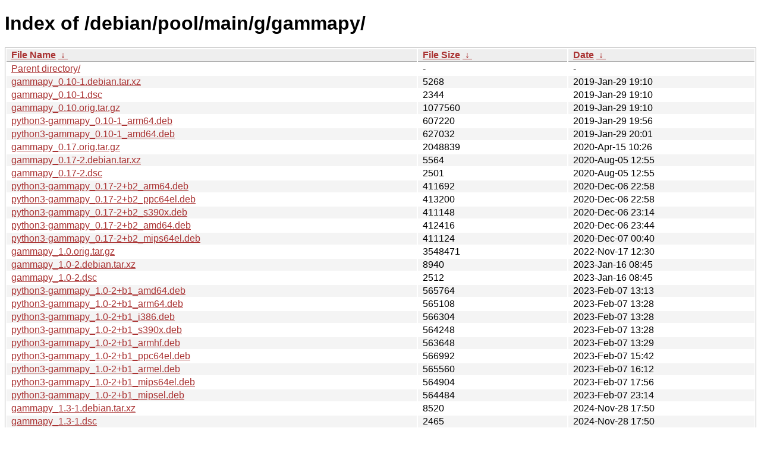

--- FILE ---
content_type: text/html
request_url: http://ftp.pl.debian.org/debian/pool/main/g/gammapy/?C=M&O=A
body_size: 32491
content:
<!DOCTYPE html><html><head><meta http-equiv="content-type" content="text/html; charset=utf-8"><meta name="viewport" content="width=device-width"><style type="text/css">body,html {background:#fff;font-family:"Bitstream Vera Sans","Lucida Grande","Lucida Sans Unicode",Lucidux,Verdana,Lucida,sans-serif;}tr:nth-child(even) {background:#f4f4f4;}th,td {padding:0.1em 0.5em;}th {text-align:left;font-weight:bold;background:#eee;border-bottom:1px solid #aaa;}#list {border:1px solid #aaa;width:100%;}a {color:#a33;}a:hover {color:#e33;}</style>

<title>Index of /debian/pool/main/g/gammapy/</title>
</head><body><h1>Index of /debian/pool/main/g/gammapy/</h1>
<table id="list"><thead><tr><th style="width:55%"><a href="?C=N&amp;O=A">File Name</a>&nbsp;<a href="?C=N&amp;O=D">&nbsp;&darr;&nbsp;</a></th><th style="width:20%"><a href="?C=S&amp;O=A">File Size</a>&nbsp;<a href="?C=S&amp;O=D">&nbsp;&darr;&nbsp;</a></th><th style="width:25%"><a href="?C=M&amp;O=A">Date</a>&nbsp;<a href="?C=M&amp;O=D">&nbsp;&darr;&nbsp;</a></th></tr></thead>
<tbody><tr><td class="link"><a href="../?C=M&amp;O=A">Parent directory/</a></td><td class="size">-</td><td class="date">-</td></tr>
<tr><td class="link"><a href="gammapy_0.10-1.debian.tar.xz" title="gammapy_0.10-1.debian.tar.xz">gammapy_0.10-1.debian.tar.xz</a></td><td class="size">               5268</td><td class="date">2019-Jan-29 19:10</td></tr>
<tr><td class="link"><a href="gammapy_0.10-1.dsc" title="gammapy_0.10-1.dsc">gammapy_0.10-1.dsc</a></td><td class="size">               2344</td><td class="date">2019-Jan-29 19:10</td></tr>
<tr><td class="link"><a href="gammapy_0.10.orig.tar.gz" title="gammapy_0.10.orig.tar.gz">gammapy_0.10.orig.tar.gz</a></td><td class="size">            1077560</td><td class="date">2019-Jan-29 19:10</td></tr>
<tr><td class="link"><a href="python3-gammapy_0.10-1_arm64.deb" title="python3-gammapy_0.10-1_arm64.deb">python3-gammapy_0.10-1_arm64.deb</a></td><td class="size">             607220</td><td class="date">2019-Jan-29 19:56</td></tr>
<tr><td class="link"><a href="python3-gammapy_0.10-1_amd64.deb" title="python3-gammapy_0.10-1_amd64.deb">python3-gammapy_0.10-1_amd64.deb</a></td><td class="size">             627032</td><td class="date">2019-Jan-29 20:01</td></tr>
<tr><td class="link"><a href="gammapy_0.17.orig.tar.gz" title="gammapy_0.17.orig.tar.gz">gammapy_0.17.orig.tar.gz</a></td><td class="size">            2048839</td><td class="date">2020-Apr-15 10:26</td></tr>
<tr><td class="link"><a href="gammapy_0.17-2.debian.tar.xz" title="gammapy_0.17-2.debian.tar.xz">gammapy_0.17-2.debian.tar.xz</a></td><td class="size">               5564</td><td class="date">2020-Aug-05 12:55</td></tr>
<tr><td class="link"><a href="gammapy_0.17-2.dsc" title="gammapy_0.17-2.dsc">gammapy_0.17-2.dsc</a></td><td class="size">               2501</td><td class="date">2020-Aug-05 12:55</td></tr>
<tr><td class="link"><a href="python3-gammapy_0.17-2%2Bb2_arm64.deb" title="python3-gammapy_0.17-2+b2_arm64.deb">python3-gammapy_0.17-2+b2_arm64.deb</a></td><td class="size">             411692</td><td class="date">2020-Dec-06 22:58</td></tr>
<tr><td class="link"><a href="python3-gammapy_0.17-2%2Bb2_ppc64el.deb" title="python3-gammapy_0.17-2+b2_ppc64el.deb">python3-gammapy_0.17-2+b2_ppc64el.deb</a></td><td class="size">             413200</td><td class="date">2020-Dec-06 22:58</td></tr>
<tr><td class="link"><a href="python3-gammapy_0.17-2%2Bb2_s390x.deb" title="python3-gammapy_0.17-2+b2_s390x.deb">python3-gammapy_0.17-2+b2_s390x.deb</a></td><td class="size">             411148</td><td class="date">2020-Dec-06 23:14</td></tr>
<tr><td class="link"><a href="python3-gammapy_0.17-2%2Bb2_amd64.deb" title="python3-gammapy_0.17-2+b2_amd64.deb">python3-gammapy_0.17-2+b2_amd64.deb</a></td><td class="size">             412416</td><td class="date">2020-Dec-06 23:44</td></tr>
<tr><td class="link"><a href="python3-gammapy_0.17-2%2Bb2_mips64el.deb" title="python3-gammapy_0.17-2+b2_mips64el.deb">python3-gammapy_0.17-2+b2_mips64el.deb</a></td><td class="size">             411124</td><td class="date">2020-Dec-07 00:40</td></tr>
<tr><td class="link"><a href="gammapy_1.0.orig.tar.gz" title="gammapy_1.0.orig.tar.gz">gammapy_1.0.orig.tar.gz</a></td><td class="size">            3548471</td><td class="date">2022-Nov-17 12:30</td></tr>
<tr><td class="link"><a href="gammapy_1.0-2.debian.tar.xz" title="gammapy_1.0-2.debian.tar.xz">gammapy_1.0-2.debian.tar.xz</a></td><td class="size">               8940</td><td class="date">2023-Jan-16 08:45</td></tr>
<tr><td class="link"><a href="gammapy_1.0-2.dsc" title="gammapy_1.0-2.dsc">gammapy_1.0-2.dsc</a></td><td class="size">               2512</td><td class="date">2023-Jan-16 08:45</td></tr>
<tr><td class="link"><a href="python3-gammapy_1.0-2%2Bb1_amd64.deb" title="python3-gammapy_1.0-2+b1_amd64.deb">python3-gammapy_1.0-2+b1_amd64.deb</a></td><td class="size">             565764</td><td class="date">2023-Feb-07 13:13</td></tr>
<tr><td class="link"><a href="python3-gammapy_1.0-2%2Bb1_arm64.deb" title="python3-gammapy_1.0-2+b1_arm64.deb">python3-gammapy_1.0-2+b1_arm64.deb</a></td><td class="size">             565108</td><td class="date">2023-Feb-07 13:28</td></tr>
<tr><td class="link"><a href="python3-gammapy_1.0-2%2Bb1_i386.deb" title="python3-gammapy_1.0-2+b1_i386.deb">python3-gammapy_1.0-2+b1_i386.deb</a></td><td class="size">             566304</td><td class="date">2023-Feb-07 13:28</td></tr>
<tr><td class="link"><a href="python3-gammapy_1.0-2%2Bb1_s390x.deb" title="python3-gammapy_1.0-2+b1_s390x.deb">python3-gammapy_1.0-2+b1_s390x.deb</a></td><td class="size">             564248</td><td class="date">2023-Feb-07 13:28</td></tr>
<tr><td class="link"><a href="python3-gammapy_1.0-2%2Bb1_armhf.deb" title="python3-gammapy_1.0-2+b1_armhf.deb">python3-gammapy_1.0-2+b1_armhf.deb</a></td><td class="size">             563648</td><td class="date">2023-Feb-07 13:29</td></tr>
<tr><td class="link"><a href="python3-gammapy_1.0-2%2Bb1_ppc64el.deb" title="python3-gammapy_1.0-2+b1_ppc64el.deb">python3-gammapy_1.0-2+b1_ppc64el.deb</a></td><td class="size">             566992</td><td class="date">2023-Feb-07 15:42</td></tr>
<tr><td class="link"><a href="python3-gammapy_1.0-2%2Bb1_armel.deb" title="python3-gammapy_1.0-2+b1_armel.deb">python3-gammapy_1.0-2+b1_armel.deb</a></td><td class="size">             565560</td><td class="date">2023-Feb-07 16:12</td></tr>
<tr><td class="link"><a href="python3-gammapy_1.0-2%2Bb1_mips64el.deb" title="python3-gammapy_1.0-2+b1_mips64el.deb">python3-gammapy_1.0-2+b1_mips64el.deb</a></td><td class="size">             564904</td><td class="date">2023-Feb-07 17:56</td></tr>
<tr><td class="link"><a href="python3-gammapy_1.0-2%2Bb1_mipsel.deb" title="python3-gammapy_1.0-2+b1_mipsel.deb">python3-gammapy_1.0-2+b1_mipsel.deb</a></td><td class="size">             564484</td><td class="date">2023-Feb-07 23:14</td></tr>
<tr><td class="link"><a href="gammapy_1.3-1.debian.tar.xz" title="gammapy_1.3-1.debian.tar.xz">gammapy_1.3-1.debian.tar.xz</a></td><td class="size">               8520</td><td class="date">2024-Nov-28 17:50</td></tr>
<tr><td class="link"><a href="gammapy_1.3-1.dsc" title="gammapy_1.3-1.dsc">gammapy_1.3-1.dsc</a></td><td class="size">               2465</td><td class="date">2024-Nov-28 17:50</td></tr>
<tr><td class="link"><a href="gammapy_1.3.orig.tar.gz" title="gammapy_1.3.orig.tar.gz">gammapy_1.3.orig.tar.gz</a></td><td class="size">            3842094</td><td class="date">2024-Nov-28 17:50</td></tr>
<tr><td class="link"><a href="python3-gammapy_1.3-1_amd64.deb" title="python3-gammapy_1.3-1_amd64.deb">python3-gammapy_1.3-1_amd64.deb</a></td><td class="size">             708744</td><td class="date">2024-Nov-28 18:10</td></tr>
<tr><td class="link"><a href="python3-gammapy_1.3-1_arm64.deb" title="python3-gammapy_1.3-1_arm64.deb">python3-gammapy_1.3-1_arm64.deb</a></td><td class="size">             705828</td><td class="date">2024-Nov-28 18:10</td></tr>
<tr><td class="link"><a href="python3-gammapy_1.3-1_armhf.deb" title="python3-gammapy_1.3-1_armhf.deb">python3-gammapy_1.3-1_armhf.deb</a></td><td class="size">             704688</td><td class="date">2024-Nov-28 18:10</td></tr>
<tr><td class="link"><a href="python3-gammapy_1.3-1_i386.deb" title="python3-gammapy_1.3-1_i386.deb">python3-gammapy_1.3-1_i386.deb</a></td><td class="size">             708912</td><td class="date">2024-Nov-28 18:15</td></tr>
<tr><td class="link"><a href="python3-gammapy_1.3-1_ppc64el.deb" title="python3-gammapy_1.3-1_ppc64el.deb">python3-gammapy_1.3-1_ppc64el.deb</a></td><td class="size">             709124</td><td class="date">2024-Nov-28 18:15</td></tr>
<tr><td class="link"><a href="python3-gammapy_1.3-1_armel.deb" title="python3-gammapy_1.3-1_armel.deb">python3-gammapy_1.3-1_armel.deb</a></td><td class="size">             706284</td><td class="date">2024-Nov-28 18:30</td></tr>
<tr><td class="link"><a href="python3-gammapy_1.3-1_riscv64.deb" title="python3-gammapy_1.3-1_riscv64.deb">python3-gammapy_1.3-1_riscv64.deb</a></td><td class="size">             708332</td><td class="date">2024-Nov-28 19:56</td></tr>
<tr><td class="link"><a href="python3-gammapy_1.3-1_mips64el.deb" title="python3-gammapy_1.3-1_mips64el.deb">python3-gammapy_1.3-1_mips64el.deb</a></td><td class="size">             705056</td><td class="date">2024-Nov-29 02:21</td></tr>
<tr><td class="link"><a href="python3-gammapy_1.3-1_s390x.deb" title="python3-gammapy_1.3-1_s390x.deb">python3-gammapy_1.3-1_s390x.deb</a></td><td class="size">             709860</td><td class="date">2024-Nov-29 03:21</td></tr>
<tr><td class="link"><a href="python3-gammapy_1.3-1%2Bb1_amd64.deb" title="python3-gammapy_1.3-1+b1_amd64.deb">python3-gammapy_1.3-1+b1_amd64.deb</a></td><td class="size">             709216</td><td class="date">2025-Feb-04 10:06</td></tr>
<tr><td class="link"><a href="python3-gammapy_1.3-1%2Bb1_ppc64el.deb" title="python3-gammapy_1.3-1+b1_ppc64el.deb">python3-gammapy_1.3-1+b1_ppc64el.deb</a></td><td class="size">             709444</td><td class="date">2025-Feb-04 10:06</td></tr>
<tr><td class="link"><a href="python3-gammapy_1.3-1%2Bb1_i386.deb" title="python3-gammapy_1.3-1+b1_i386.deb">python3-gammapy_1.3-1+b1_i386.deb</a></td><td class="size">             709076</td><td class="date">2025-Feb-04 10:21</td></tr>
<tr><td class="link"><a href="python3-gammapy_1.3-1%2Bb1_arm64.deb" title="python3-gammapy_1.3-1+b1_arm64.deb">python3-gammapy_1.3-1+b1_arm64.deb</a></td><td class="size">             705692</td><td class="date">2025-Feb-04 11:12</td></tr>
<tr><td class="link"><a href="python3-gammapy_1.3-1%2Bb1_mips64el.deb" title="python3-gammapy_1.3-1+b1_mips64el.deb">python3-gammapy_1.3-1+b1_mips64el.deb</a></td><td class="size">             705612</td><td class="date">2025-Feb-04 11:28</td></tr>
<tr><td class="link"><a href="python3-gammapy_1.3-1%2Bb1_armhf.deb" title="python3-gammapy_1.3-1+b1_armhf.deb">python3-gammapy_1.3-1+b1_armhf.deb</a></td><td class="size">             705060</td><td class="date">2025-Feb-04 11:28</td></tr>
<tr><td class="link"><a href="python3-gammapy_1.3-1%2Bb1_armel.deb" title="python3-gammapy_1.3-1+b1_armel.deb">python3-gammapy_1.3-1+b1_armel.deb</a></td><td class="size">             706388</td><td class="date">2025-Feb-04 16:08</td></tr>
<tr><td class="link"><a href="python3-gammapy_1.3-1%2Bb1_s390x.deb" title="python3-gammapy_1.3-1+b1_s390x.deb">python3-gammapy_1.3-1+b1_s390x.deb</a></td><td class="size">             710176</td><td class="date">2025-Feb-04 17:40</td></tr>
<tr><td class="link"><a href="python3-gammapy_1.3-1%2Bb1_riscv64.deb" title="python3-gammapy_1.3-1+b1_riscv64.deb">python3-gammapy_1.3-1+b1_riscv64.deb</a></td><td class="size">             708928</td><td class="date">2025-Feb-04 19:07</td></tr>
<tr><td class="link"><a href="python3-gammapy_1.3-1%2Bb2_amd64.deb" title="python3-gammapy_1.3-1+b2_amd64.deb">python3-gammapy_1.3-1+b2_amd64.deb</a></td><td class="size">             705096</td><td class="date">2025-Feb-26 14:16</td></tr>
<tr><td class="link"><a href="python3-gammapy_1.3-1%2Bb2_armhf.deb" title="python3-gammapy_1.3-1+b2_armhf.deb">python3-gammapy_1.3-1+b2_armhf.deb</a></td><td class="size">             701956</td><td class="date">2025-Feb-26 14:27</td></tr>
<tr><td class="link"><a href="python3-gammapy_1.3-1%2Bb2_arm64.deb" title="python3-gammapy_1.3-1+b2_arm64.deb">python3-gammapy_1.3-1+b2_arm64.deb</a></td><td class="size">             702912</td><td class="date">2025-Feb-26 14:32</td></tr>
<tr><td class="link"><a href="python3-gammapy_1.3-1%2Bb2_ppc64el.deb" title="python3-gammapy_1.3-1+b2_ppc64el.deb">python3-gammapy_1.3-1+b2_ppc64el.deb</a></td><td class="size">             705804</td><td class="date">2025-Feb-26 14:32</td></tr>
<tr><td class="link"><a href="python3-gammapy_1.3-1%2Bb2_i386.deb" title="python3-gammapy_1.3-1+b2_i386.deb">python3-gammapy_1.3-1+b2_i386.deb</a></td><td class="size">             705648</td><td class="date">2025-Feb-26 14:37</td></tr>
<tr><td class="link"><a href="python3-gammapy_1.3-1%2Bb2_armel.deb" title="python3-gammapy_1.3-1+b2_armel.deb">python3-gammapy_1.3-1+b2_armel.deb</a></td><td class="size">             703232</td><td class="date">2025-Feb-26 17:02</td></tr>
<tr><td class="link"><a href="python3-gammapy_1.3-1%2Bb2_mips64el.deb" title="python3-gammapy_1.3-1+b2_mips64el.deb">python3-gammapy_1.3-1+b2_mips64el.deb</a></td><td class="size">             702184</td><td class="date">2025-Feb-26 17:18</td></tr>
<tr><td class="link"><a href="python3-gammapy_1.3-1%2Bb2_riscv64.deb" title="python3-gammapy_1.3-1+b2_riscv64.deb">python3-gammapy_1.3-1+b2_riscv64.deb</a></td><td class="size">             704328</td><td class="date">2025-Feb-26 20:21</td></tr>
<tr><td class="link"><a href="python3-gammapy_1.3-1%2Bb2_s390x.deb" title="python3-gammapy_1.3-1+b2_s390x.deb">python3-gammapy_1.3-1+b2_s390x.deb</a></td><td class="size">             704092</td><td class="date">2025-Feb-27 07:05</td></tr>
<tr><td class="link"><a href="gammapy_1.3-2.debian.tar.xz" title="gammapy_1.3-2.debian.tar.xz">gammapy_1.3-2.debian.tar.xz</a></td><td class="size">               8572</td><td class="date">2025-May-10 12:39</td></tr>
<tr><td class="link"><a href="gammapy_1.3-2.dsc" title="gammapy_1.3-2.dsc">gammapy_1.3-2.dsc</a></td><td class="size">               2462</td><td class="date">2025-May-10 12:39</td></tr>
<tr><td class="link"><a href="python3-gammapy_1.3-2_s390x.deb" title="python3-gammapy_1.3-2_s390x.deb">python3-gammapy_1.3-2_s390x.deb</a></td><td class="size">             703652</td><td class="date">2025-May-10 13:04</td></tr>
<tr><td class="link"><a href="python3-gammapy_1.3-2_amd64.deb" title="python3-gammapy_1.3-2_amd64.deb">python3-gammapy_1.3-2_amd64.deb</a></td><td class="size">             705008</td><td class="date">2025-May-10 13:04</td></tr>
<tr><td class="link"><a href="python3-gammapy_1.3-2_ppc64el.deb" title="python3-gammapy_1.3-2_ppc64el.deb">python3-gammapy_1.3-2_ppc64el.deb</a></td><td class="size">             705432</td><td class="date">2025-May-10 13:04</td></tr>
<tr><td class="link"><a href="python3-gammapy_1.3-2_i386.deb" title="python3-gammapy_1.3-2_i386.deb">python3-gammapy_1.3-2_i386.deb</a></td><td class="size">             705568</td><td class="date">2025-May-10 13:09</td></tr>
<tr><td class="link"><a href="python3-gammapy_1.3-2_armel.deb" title="python3-gammapy_1.3-2_armel.deb">python3-gammapy_1.3-2_armel.deb</a></td><td class="size">             702816</td><td class="date">2025-May-10 13:19</td></tr>
<tr><td class="link"><a href="python3-gammapy_1.3-2_armhf.deb" title="python3-gammapy_1.3-2_armhf.deb">python3-gammapy_1.3-2_armhf.deb</a></td><td class="size">             701500</td><td class="date">2025-May-10 13:19</td></tr>
<tr><td class="link"><a href="python3-gammapy_1.3-2_arm64.deb" title="python3-gammapy_1.3-2_arm64.deb">python3-gammapy_1.3-2_arm64.deb</a></td><td class="size">             702464</td><td class="date">2025-May-10 13:19</td></tr>
<tr><td class="link"><a href="python3-gammapy_1.3-2_riscv64.deb" title="python3-gammapy_1.3-2_riscv64.deb">python3-gammapy_1.3-2_riscv64.deb</a></td><td class="size">             704220</td><td class="date">2025-May-10 13:56</td></tr>
<tr><td class="link"><a href="python3-gammapy_1.3-2_mips64el.deb" title="python3-gammapy_1.3-2_mips64el.deb">python3-gammapy_1.3-2_mips64el.deb</a></td><td class="size">             701916</td><td class="date">2025-May-10 14:11</td></tr>
<tr><td class="link"><a href="gammapy_2.0.orig.tar.gz" title="gammapy_2.0.orig.tar.gz">gammapy_2.0.orig.tar.gz</a></td><td class="size">            4126495</td><td class="date">2025-Aug-30 21:57</td></tr>
<tr><td class="link"><a href="gammapy_2.0-1.debian.tar.xz" title="gammapy_2.0-1.debian.tar.xz">gammapy_2.0-1.debian.tar.xz</a></td><td class="size">               8588</td><td class="date">2025-Aug-30 21:57</td></tr>
<tr><td class="link"><a href="gammapy_2.0-1.dsc" title="gammapy_2.0-1.dsc">gammapy_2.0-1.dsc</a></td><td class="size">               2428</td><td class="date">2025-Aug-30 21:57</td></tr>
<tr><td class="link"><a href="python3-gammapy_2.0-1_amd64.deb" title="python3-gammapy_2.0-1_amd64.deb">python3-gammapy_2.0-1_amd64.deb</a></td><td class="size">             760216</td><td class="date">2025-Aug-30 22:23</td></tr>
<tr><td class="link"><a href="python3-gammapy_2.0-1_arm64.deb" title="python3-gammapy_2.0-1_arm64.deb">python3-gammapy_2.0-1_arm64.deb</a></td><td class="size">             757380</td><td class="date">2025-Aug-30 22:23</td></tr>
<tr><td class="link"><a href="python3-gammapy_2.0-1_i386.deb" title="python3-gammapy_2.0-1_i386.deb">python3-gammapy_2.0-1_i386.deb</a></td><td class="size">             760820</td><td class="date">2025-Aug-30 22:23</td></tr>
<tr><td class="link"><a href="python3-gammapy_2.0-1_ppc64el.deb" title="python3-gammapy_2.0-1_ppc64el.deb">python3-gammapy_2.0-1_ppc64el.deb</a></td><td class="size">             760420</td><td class="date">2025-Aug-30 22:23</td></tr>
<tr><td class="link"><a href="python3-gammapy_2.0-1_armel.deb" title="python3-gammapy_2.0-1_armel.deb">python3-gammapy_2.0-1_armel.deb</a></td><td class="size">             757760</td><td class="date">2025-Aug-30 22:33</td></tr>
<tr><td class="link"><a href="python3-gammapy_2.0-1_armhf.deb" title="python3-gammapy_2.0-1_armhf.deb">python3-gammapy_2.0-1_armhf.deb</a></td><td class="size">             756340</td><td class="date">2025-Aug-30 22:38</td></tr>
<tr><td class="link"><a href="python3-gammapy_2.0-1_s390x.deb" title="python3-gammapy_2.0-1_s390x.deb">python3-gammapy_2.0-1_s390x.deb</a></td><td class="size">             758792</td><td class="date">2025-Aug-30 22:38</td></tr>
<tr><td class="link"><a href="python3-gammapy_2.0-1_mips64el.deb" title="python3-gammapy_2.0-1_mips64el.deb">python3-gammapy_2.0-1_mips64el.deb</a></td><td class="size">             756660</td><td class="date">2025-Aug-30 22:53</td></tr>
<tr><td class="link"><a href="python3-gammapy_2.0-1_riscv64.deb" title="python3-gammapy_2.0-1_riscv64.deb">python3-gammapy_2.0-1_riscv64.deb</a></td><td class="size">             759500</td><td class="date">2025-Aug-31 01:00</td></tr>
<tr><td class="link"><a href="gammapy_2.0-2.debian.tar.xz" title="gammapy_2.0-2.debian.tar.xz">gammapy_2.0-2.debian.tar.xz</a></td><td class="size">               7788</td><td class="date">2025-Oct-15 09:20</td></tr>
<tr><td class="link"><a href="gammapy_2.0-2.dsc" title="gammapy_2.0-2.dsc">gammapy_2.0-2.dsc</a></td><td class="size">               2494</td><td class="date">2025-Oct-15 09:20</td></tr>
<tr><td class="link"><a href="python3-gammapy_2.0-2_i386.deb" title="python3-gammapy_2.0-2_i386.deb">python3-gammapy_2.0-2_i386.deb</a></td><td class="size">             760668</td><td class="date">2025-Oct-15 10:41</td></tr>
<tr><td class="link"><a href="python3-gammapy_2.0-2_arm64.deb" title="python3-gammapy_2.0-2_arm64.deb">python3-gammapy_2.0-2_arm64.deb</a></td><td class="size">             756496</td><td class="date">2025-Oct-15 10:41</td></tr>
<tr><td class="link"><a href="python3-gammapy_2.0-2_amd64.deb" title="python3-gammapy_2.0-2_amd64.deb">python3-gammapy_2.0-2_amd64.deb</a></td><td class="size">             759492</td><td class="date">2025-Oct-15 10:41</td></tr>
<tr><td class="link"><a href="python3-gammapy_2.0-2_ppc64el.deb" title="python3-gammapy_2.0-2_ppc64el.deb">python3-gammapy_2.0-2_ppc64el.deb</a></td><td class="size">             759900</td><td class="date">2025-Oct-15 10:46</td></tr>
<tr><td class="link"><a href="python3-gammapy_2.0-2_armhf.deb" title="python3-gammapy_2.0-2_armhf.deb">python3-gammapy_2.0-2_armhf.deb</a></td><td class="size">             755964</td><td class="date">2025-Oct-15 10:47</td></tr>
<tr><td class="link"><a href="python3-gammapy_2.0-2_s390x.deb" title="python3-gammapy_2.0-2_s390x.deb">python3-gammapy_2.0-2_s390x.deb</a></td><td class="size">             758508</td><td class="date">2025-Oct-15 10:47</td></tr>
<tr><td class="link"><a href="python3-gammapy_2.0-2_armel.deb" title="python3-gammapy_2.0-2_armel.deb">python3-gammapy_2.0-2_armel.deb</a></td><td class="size">             757332</td><td class="date">2025-Oct-15 10:52</td></tr>
<tr><td class="link"><a href="python3-gammapy_2.0-2_mips64el.deb" title="python3-gammapy_2.0-2_mips64el.deb">python3-gammapy_2.0-2_mips64el.deb</a></td><td class="size">             756336</td><td class="date">2025-Oct-15 11:17</td></tr>
<tr><td class="link"><a href="python3-gammapy_2.0-2_riscv64.deb" title="python3-gammapy_2.0-2_riscv64.deb">python3-gammapy_2.0-2_riscv64.deb</a></td><td class="size">             758436</td><td class="date">2025-Oct-15 18:27</td></tr>
<tr><td class="link"><a href="gammapy_2.0-3.debian.tar.xz" title="gammapy_2.0-3.debian.tar.xz">gammapy_2.0-3.debian.tar.xz</a></td><td class="size">               8420</td><td class="date">2025-Nov-16 00:43</td></tr>
<tr><td class="link"><a href="gammapy_2.0-3.dsc" title="gammapy_2.0-3.dsc">gammapy_2.0-3.dsc</a></td><td class="size">               2519</td><td class="date">2025-Nov-16 00:43</td></tr>
<tr><td class="link"><a href="python3-gammapy_2.0-3_armhf.deb" title="python3-gammapy_2.0-3_armhf.deb">python3-gammapy_2.0-3_armhf.deb</a></td><td class="size">             755080</td><td class="date">2025-Nov-16 01:08</td></tr>
<tr><td class="link"><a href="python3-gammapy_2.0-3_arm64.deb" title="python3-gammapy_2.0-3_arm64.deb">python3-gammapy_2.0-3_arm64.deb</a></td><td class="size">             755896</td><td class="date">2025-Nov-16 01:08</td></tr>
<tr><td class="link"><a href="python3-gammapy_2.0-3_i386.deb" title="python3-gammapy_2.0-3_i386.deb">python3-gammapy_2.0-3_i386.deb</a></td><td class="size">             759196</td><td class="date">2025-Nov-16 01:08</td></tr>
<tr><td class="link"><a href="python3-gammapy_2.0-3_amd64.deb" title="python3-gammapy_2.0-3_amd64.deb">python3-gammapy_2.0-3_amd64.deb</a></td><td class="size">             758112</td><td class="date">2025-Nov-16 01:08</td></tr>
<tr><td class="link"><a href="python3-gammapy_2.0-3_s390x.deb" title="python3-gammapy_2.0-3_s390x.deb">python3-gammapy_2.0-3_s390x.deb</a></td><td class="size">             757036</td><td class="date">2025-Nov-16 01:08</td></tr>
<tr><td class="link"><a href="python3-gammapy_2.0-3_ppc64el.deb" title="python3-gammapy_2.0-3_ppc64el.deb">python3-gammapy_2.0-3_ppc64el.deb</a></td><td class="size">             759328</td><td class="date">2025-Nov-16 01:13</td></tr>
<tr><td class="link"><a href="python3-gammapy_2.0-3_riscv64.deb" title="python3-gammapy_2.0-3_riscv64.deb">python3-gammapy_2.0-3_riscv64.deb</a></td><td class="size">             757536</td><td class="date">2025-Nov-16 06:19</td></tr>
<tr><td class="link"><a href="gammapy_2.0-4.debian.tar.xz" title="gammapy_2.0-4.debian.tar.xz">gammapy_2.0-4.debian.tar.xz</a></td><td class="size">               8928</td><td class="date">2025-Dec-09 01:18</td></tr>
<tr><td class="link"><a href="gammapy_2.0-4.dsc" title="gammapy_2.0-4.dsc">gammapy_2.0-4.dsc</a></td><td class="size">               2759</td><td class="date">2025-Dec-09 01:18</td></tr>
<tr><td class="link"><a href="gammapy_2.0-4.git.tar.xz" title="gammapy_2.0-4.git.tar.xz">gammapy_2.0-4.git.tar.xz</a></td><td class="size">            6069708</td><td class="date">2025-Dec-09 01:18</td></tr>
<tr><td class="link"><a href="python3-gammapy_2.0-4_amd64.deb" title="python3-gammapy_2.0-4_amd64.deb">python3-gammapy_2.0-4_amd64.deb</a></td><td class="size">             765028</td><td class="date">2025-Dec-09 01:38</td></tr>
<tr><td class="link"><a href="python3-gammapy_2.0-4_s390x.deb" title="python3-gammapy_2.0-4_s390x.deb">python3-gammapy_2.0-4_s390x.deb</a></td><td class="size">             765892</td><td class="date">2025-Dec-09 01:38</td></tr>
<tr><td class="link"><a href="python3-gammapy_2.0-4_armhf.deb" title="python3-gammapy_2.0-4_armhf.deb">python3-gammapy_2.0-4_armhf.deb</a></td><td class="size">             761588</td><td class="date">2025-Dec-09 01:43</td></tr>
<tr><td class="link"><a href="python3-gammapy_2.0-4_i386.deb" title="python3-gammapy_2.0-4_i386.deb">python3-gammapy_2.0-4_i386.deb</a></td><td class="size">             763092</td><td class="date">2025-Dec-09 01:43</td></tr>
<tr><td class="link"><a href="python3-gammapy_2.0-4_arm64.deb" title="python3-gammapy_2.0-4_arm64.deb">python3-gammapy_2.0-4_arm64.deb</a></td><td class="size">             762068</td><td class="date">2025-Dec-09 01:43</td></tr>
<tr><td class="link"><a href="python3-gammapy_2.0-4_ppc64el.deb" title="python3-gammapy_2.0-4_ppc64el.deb">python3-gammapy_2.0-4_ppc64el.deb</a></td><td class="size">             766244</td><td class="date">2025-Dec-09 01:48</td></tr>
<tr><td class="link"><a href="python3-gammapy_2.0-4_riscv64.deb" title="python3-gammapy_2.0-4_riscv64.deb">python3-gammapy_2.0-4_riscv64.deb</a></td><td class="size">             765284</td><td class="date">2025-Dec-09 19:43</td></tr>
<tr><td class="link"><a href="gammapy_2.0-5.debian.tar.xz" title="gammapy_2.0-5.debian.tar.xz">gammapy_2.0-5.debian.tar.xz</a></td><td class="size">               8956</td><td class="date">2025-Dec-14 04:43</td></tr>
<tr><td class="link"><a href="gammapy_2.0-5.dsc" title="gammapy_2.0-5.dsc">gammapy_2.0-5.dsc</a></td><td class="size">               2759</td><td class="date">2025-Dec-14 04:43</td></tr>
<tr><td class="link"><a href="gammapy_2.0-5.git.tar.xz" title="gammapy_2.0-5.git.tar.xz">gammapy_2.0-5.git.tar.xz</a></td><td class="size">            6071516</td><td class="date">2025-Dec-14 04:43</td></tr>
<tr><td class="link"><a href="python3-gammapy_2.0-5_s390x.deb" title="python3-gammapy_2.0-5_s390x.deb">python3-gammapy_2.0-5_s390x.deb</a></td><td class="size">             765872</td><td class="date">2025-Dec-14 05:08</td></tr>
<tr><td class="link"><a href="python3-gammapy_2.0-5_arm64.deb" title="python3-gammapy_2.0-5_arm64.deb">python3-gammapy_2.0-5_arm64.deb</a></td><td class="size">             762216</td><td class="date">2025-Dec-14 05:13</td></tr>
<tr><td class="link"><a href="python3-gammapy_2.0-5_amd64.deb" title="python3-gammapy_2.0-5_amd64.deb">python3-gammapy_2.0-5_amd64.deb</a></td><td class="size">             765148</td><td class="date">2025-Dec-14 05:13</td></tr>
<tr><td class="link"><a href="python3-gammapy_2.0-5_armhf.deb" title="python3-gammapy_2.0-5_armhf.deb">python3-gammapy_2.0-5_armhf.deb</a></td><td class="size">             761700</td><td class="date">2025-Dec-14 05:13</td></tr>
<tr><td class="link"><a href="python3-gammapy_2.0-5_i386.deb" title="python3-gammapy_2.0-5_i386.deb">python3-gammapy_2.0-5_i386.deb</a></td><td class="size">             763180</td><td class="date">2025-Dec-14 05:18</td></tr>
<tr><td class="link"><a href="python3-gammapy_2.0-5_ppc64el.deb" title="python3-gammapy_2.0-5_ppc64el.deb">python3-gammapy_2.0-5_ppc64el.deb</a></td><td class="size">             766500</td><td class="date">2025-Dec-14 05:23</td></tr>
<tr><td class="link"><a href="gammapy_2.0-6.debian.tar.xz" title="gammapy_2.0-6.debian.tar.xz">gammapy_2.0-6.debian.tar.xz</a></td><td class="size">               8860</td><td class="date">2025-Dec-16 05:50</td></tr>
<tr><td class="link"><a href="gammapy_2.0-6.dsc" title="gammapy_2.0-6.dsc">gammapy_2.0-6.dsc</a></td><td class="size">               2759</td><td class="date">2025-Dec-16 05:50</td></tr>
<tr><td class="link"><a href="gammapy_2.0-6.git.tar.xz" title="gammapy_2.0-6.git.tar.xz">gammapy_2.0-6.git.tar.xz</a></td><td class="size">            6071584</td><td class="date">2025-Dec-16 05:50</td></tr>
<tr><td class="link"><a href="python3-gammapy_2.0-6_s390x.deb" title="python3-gammapy_2.0-6_s390x.deb">python3-gammapy_2.0-6_s390x.deb</a></td><td class="size">             765988</td><td class="date">2025-Dec-16 06:20</td></tr>
<tr><td class="link"><a href="python3-gammapy_2.0-6_armhf.deb" title="python3-gammapy_2.0-6_armhf.deb">python3-gammapy_2.0-6_armhf.deb</a></td><td class="size">             761744</td><td class="date">2025-Dec-16 06:25</td></tr>
<tr><td class="link"><a href="python3-gammapy_2.0-6_amd64.deb" title="python3-gammapy_2.0-6_amd64.deb">python3-gammapy_2.0-6_amd64.deb</a></td><td class="size">             765164</td><td class="date">2025-Dec-16 06:25</td></tr>
<tr><td class="link"><a href="python3-gammapy_2.0-6_arm64.deb" title="python3-gammapy_2.0-6_arm64.deb">python3-gammapy_2.0-6_arm64.deb</a></td><td class="size">             762224</td><td class="date">2025-Dec-16 06:25</td></tr>
<tr><td class="link"><a href="python3-gammapy_2.0-6_i386.deb" title="python3-gammapy_2.0-6_i386.deb">python3-gammapy_2.0-6_i386.deb</a></td><td class="size">             763216</td><td class="date">2025-Dec-16 06:30</td></tr>
<tr><td class="link"><a href="python3-gammapy_2.0-6_ppc64el.deb" title="python3-gammapy_2.0-6_ppc64el.deb">python3-gammapy_2.0-6_ppc64el.deb</a></td><td class="size">             766480</td><td class="date">2025-Dec-16 06:35</td></tr>
<tr><td class="link"><a href="python3-gammapy_2.0-6_riscv64.deb" title="python3-gammapy_2.0-6_riscv64.deb">python3-gammapy_2.0-6_riscv64.deb</a></td><td class="size">             765184</td><td class="date">2025-Dec-18 14:19</td></tr>
<tr><td class="link"><a href="gammapy_2.0.1-1.debian.tar.xz" title="gammapy_2.0.1-1.debian.tar.xz">gammapy_2.0.1-1.debian.tar.xz</a></td><td class="size">               8400</td><td class="date">2026-Jan-05 14:35</td></tr>
<tr><td class="link"><a href="gammapy_2.0.1-1.dsc" title="gammapy_2.0.1-1.dsc">gammapy_2.0.1-1.dsc</a></td><td class="size">               2508</td><td class="date">2026-Jan-05 14:35</td></tr>
<tr><td class="link"><a href="gammapy_2.0.1.orig.tar.gz" title="gammapy_2.0.1.orig.tar.gz">gammapy_2.0.1.orig.tar.gz</a></td><td class="size">            4035792</td><td class="date">2026-Jan-05 14:35</td></tr>
<tr><td class="link"><a href="python3-gammapy_2.0.1-1_amd64.deb" title="python3-gammapy_2.0.1-1_amd64.deb">python3-gammapy_2.0.1-1_amd64.deb</a></td><td class="size">             828688</td><td class="date">2026-Jan-05 15:10</td></tr>
<tr><td class="link"><a href="python3-gammapy_2.0.1-1_arm64.deb" title="python3-gammapy_2.0.1-1_arm64.deb">python3-gammapy_2.0.1-1_arm64.deb</a></td><td class="size">             825828</td><td class="date">2026-Jan-05 15:16</td></tr>
<tr><td class="link"><a href="python3-gammapy_2.0.1-1_s390x.deb" title="python3-gammapy_2.0.1-1_s390x.deb">python3-gammapy_2.0.1-1_s390x.deb</a></td><td class="size">             829448</td><td class="date">2026-Jan-05 15:16</td></tr>
<tr><td class="link"><a href="python3-gammapy_2.0.1-1_armhf.deb" title="python3-gammapy_2.0.1-1_armhf.deb">python3-gammapy_2.0.1-1_armhf.deb</a></td><td class="size">             825212</td><td class="date">2026-Jan-05 15:21</td></tr>
<tr><td class="link"><a href="python3-gammapy_2.0.1-1_i386.deb" title="python3-gammapy_2.0.1-1_i386.deb">python3-gammapy_2.0.1-1_i386.deb</a></td><td class="size">             826724</td><td class="date">2026-Jan-05 15:21</td></tr>
<tr><td class="link"><a href="python3-gammapy_2.0.1-1_ppc64el.deb" title="python3-gammapy_2.0.1-1_ppc64el.deb">python3-gammapy_2.0.1-1_ppc64el.deb</a></td><td class="size">             829772</td><td class="date">2026-Jan-05 15:27</td></tr>
<tr><td class="link"><a href="python3-gammapy_2.0.1-1_riscv64.deb" title="python3-gammapy_2.0.1-1_riscv64.deb">python3-gammapy_2.0.1-1_riscv64.deb</a></td><td class="size">             828720</td><td class="date">2026-Jan-05 17:58</td></tr>
</tbody></table></body></html>